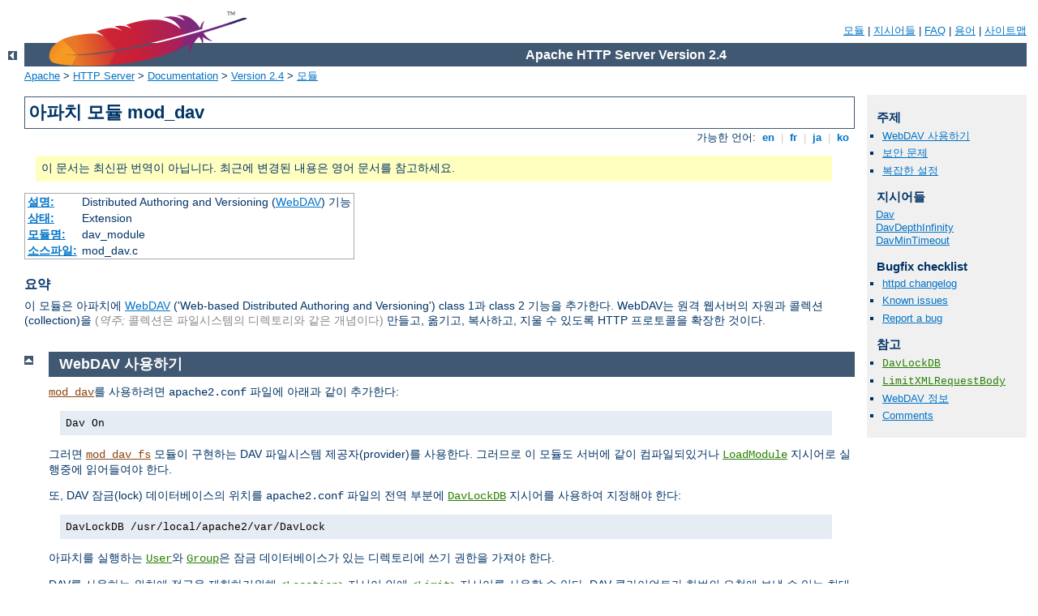

--- FILE ---
content_type: text/html
request_url: http://envi.teiion.gr/manual/ko/mod/mod_dav.html
body_size: 5608
content:
<?xml version="1.0" encoding="EUC-KR"?>
<!DOCTYPE html PUBLIC "-//W3C//DTD XHTML 1.0 Strict//EN" "http://www.w3.org/TR/xhtml1/DTD/xhtml1-strict.dtd">
<html xmlns="http://www.w3.org/1999/xhtml" lang="ko" xml:lang="ko"><head>
<meta content="text/html; charset=EUC-KR" http-equiv="Content-Type" />
<!--
        XXXXXXXXXXXXXXXXXXXXXXXXXXXXXXXXXXXXXXXXXXXXXXXXXXXXXXXXXXXXXXXXX
              This file is generated from xml source: DO NOT EDIT
        XXXXXXXXXXXXXXXXXXXXXXXXXXXXXXXXXXXXXXXXXXXXXXXXXXXXXXXXXXXXXXXXX
      -->
<title>mod_dav - Apache HTTP Server Version 2.4</title>
<link href="../../style/css/manual.css" rel="stylesheet" media="all" type="text/css" title="Main stylesheet" />
<link href="../../style/css/manual-loose-100pc.css" rel="alternate stylesheet" media="all" type="text/css" title="No Sidebar - Default font size" />
<link href="../../style/css/manual-print.css" rel="stylesheet" media="print" type="text/css" /><link rel="stylesheet" type="text/css" href="../../style/css/prettify.css" />
<script src="../../style/scripts/prettify.min.js" type="text/javascript">
</script>

<link href="../../images/favicon.ico" rel="shortcut icon" /></head>
<body>
<div id="page-header">
<p class="menu"><a href="../mod/index.html">모듈</a> | <a href="../mod/directives.html">지시어들</a> | <a href="http://wiki.apache.org/httpd/FAQ">FAQ</a> | <a href="../glossary.html">용어</a> | <a href="../sitemap.html">사이트맵</a></p>
<p class="apache">Apache HTTP Server Version 2.4</p>
<img alt="" src="../../images/feather.png" /></div>
<div class="up"><a href="./index.html"><img title="&lt;-" alt="&lt;-" src="../../images/left.gif" /></a></div>
<div id="path">
<a href="http://www.apache.org/">Apache</a> &gt; <a href="http://httpd.apache.org/">HTTP Server</a> &gt; <a href="http://httpd.apache.org/docs/">Documentation</a> &gt; <a href="../index.html">Version 2.4</a> &gt; <a href="./index.html">모듈</a></div>
<div id="page-content">
<div id="preamble"><h1>아파치 모듈 mod_dav</h1>
<div class="toplang">
<p><span>가능한 언어: </span><a href="../../en/mod/mod_dav.html" hreflang="en" rel="alternate" title="English">&nbsp;en&nbsp;</a> |
<a href="../../fr/mod/mod_dav.html" hreflang="fr" rel="alternate" title="Fran&#231;ais">&nbsp;fr&nbsp;</a> |
<a href="../../ja/mod/mod_dav.html" hreflang="ja" rel="alternate" title="Japanese">&nbsp;ja&nbsp;</a> |
<a href="../../ko/mod/mod_dav.html" title="Korean">&nbsp;ko&nbsp;</a></p>
</div>
<div class="outofdate">이 문서는 최신판 번역이 아닙니다.
            최근에 변경된 내용은 영어 문서를 참고하세요.</div>
<table class="module"><tr><th><a href="module-dict.html#Description">설명:</a></th><td>Distributed Authoring and Versioning
(<a href="http://www.webdav.org/">WebDAV</a>) 기능</td></tr>
<tr><th><a href="module-dict.html#Status">상태:</a></th><td>Extension</td></tr>
<tr><th><a href="module-dict.html#ModuleIdentifier">모듈명:</a></th><td>dav_module</td></tr>
<tr><th><a href="module-dict.html#SourceFile">소스파일:</a></th><td>mod_dav.c</td></tr></table>
<h3>요약</h3>

    <p>이 모듈은 아파치에 <a href="http://www.webdav.org">WebDAV</a>
    ('Web-based Distributed Authoring and Versioning') class 1과
    class 2 기능을 추가한다. WebDAV는 원격 웹서버의 자원과
    콜렉션(collection)을 <span class="transnote">(<em>역주;</em> 콜렉션은 파일시스템의 디렉토리와
    같은 개념이다)</span> 만들고, 옮기고, 복사하고, 지울
    수 있도록 HTTP 프로토콜을 확장한 것이다.</p>
</div>
<div id="quickview"><h3>주제</h3>
<ul id="topics">
<li><img alt="" src="../../images/down.gif" /> <a href="#example">WebDAV 사용하기</a></li>
<li><img alt="" src="../../images/down.gif" /> <a href="#security">보안 문제</a></li>
<li><img alt="" src="../../images/down.gif" /> <a href="#complex">복잡한 설정</a></li>
</ul><h3 class="directives">지시어들</h3>
<ul id="toc">
<li><img alt="" src="../../images/down.gif" /> <a href="#dav">Dav</a></li>
<li><img alt="" src="../../images/down.gif" /> <a href="#davdepthinfinity">DavDepthInfinity</a></li>
<li><img alt="" src="../../images/down.gif" /> <a href="#davmintimeout">DavMinTimeout</a></li>
</ul>
<h3>Bugfix checklist</h3><ul class="seealso"><li><a href="https://www.apache.org/dist/httpd/CHANGES_2.4">httpd changelog</a></li><li><a href="https://bz.apache.org/bugzilla/buglist.cgi?bug_status=__open__&amp;list_id=144532&amp;product=Apache%20httpd-2&amp;query_format=specific&amp;order=changeddate%20DESC%2Cpriority%2Cbug_severity&amp;component=mod_dav">Known issues</a></li><li><a href="https://bz.apache.org/bugzilla/enter_bug.cgi?product=Apache%20httpd-2&amp;component=mod_dav">Report a bug</a></li></ul><h3>참고</h3>
<ul class="seealso">
<li><code class="directive"><a href="../mod/mod_dav_fs.html#davlockdb">DavLockDB</a></code></li>
<li><code class="directive"><a href="../mod/core.html#limitxmlrequestbody">LimitXMLRequestBody</a></code></li>
<li><a href="http://www.webdav.org">WebDAV 정보</a></li>
<li><a href="#comments_section">Comments</a></li></ul></div>
<div class="top"><a href="#page-header"><img alt="top" src="../../images/up.gif" /></a></div>
<div class="section">
<h2><a name="example" id="example">WebDAV 사용하기</a></h2>
    <p><code class="module"><a href="../mod/mod_dav.html">mod_dav</a></code>를 사용하려면 <code>apache2.conf</code>
    파일에 아래과 같이 추가한다:</p>

    <div class="example"><p><code>Dav On</code></p></div>

    <p>그러면 <code class="module"><a href="../mod/mod_dav_fs.html">mod_dav_fs</a></code> 모듈이 구현하는 DAV
    파일시스템 제공자(provider)를 사용한다. 그러므로 이 모듈도
    서버에 같이 컴파일되있거나 <code class="directive"><a href="../mod/mod_so.html#loadmodule">LoadModule</a></code> 지시어로 실행중에
    읽어들여야 한다.</p>
    
    <p>또, DAV 잠금(lock) 데이터베이스의 위치를 <code>apache2.conf</code>
    파일의 전역 부분에 <code class="directive"><a href="../mod/mod_dav_fs.html#davlockdb">DavLockDB</a></code> 지시어를 사용하여
    지정해야 한다:</p>

    <div class="example"><p><code>
      DavLockDB /usr/local/apache2/var/DavLock
    </code></p></div>

    <p>아파치를 실행하는 <code class="directive"><a href="../mod/mpm_common.html#user">User</a></code>와 <code class="directive"><a href="../mod/mpm_common.html#group">Group</a></code>은 잠금 데이터베이스가
    있는 디렉토리에 쓰기 권한을 가져야 한다.</p>

    <p>DAV를 사용하는 위치에 접근을 제한하기위해 <code class="directive"><a href="../mod/core.html#location">&lt;Location&gt;</a></code> 지시어
    안에 <code class="directive"><a href="../mod/core.html#limit">&lt;Limit&gt;</a></code>
    지시어를 사용할 수 있다. DAV 클라이언트가 한번의 요청에
    보낼 수 있는 최대 바이트수를 제한하려면 <code class="directive"><a href="../mod/core.html#limitxmlrequestbody">LimitXMLRequestBody</a></code> 지시어를 사용한다.
    "일반적인" <code class="directive"><a href="../mod/core.html#limitrequestbody">LimitRequestBody</a></code>
    지시어는 DAV 요청과 관계없다.</p>

    <div class="example"><h3>전체 예제</h3><p><code>
      DavLockDB /usr/local/apache2/var/DavLock<br />
      <br />
       &lt;Location /foo&gt;<br />
       <span class="indent">
         Dav On<br />
         <br />
         AuthType Basic<br />
         AuthName DAV<br />
         AuthUserFile user.passwd<br />
         <br />
         &lt;LimitExcept GET OPTIONS&gt;<br />
         <span class="indent">
           require user admin<br />
         </span>
         &lt;/LimitExcept&gt;<br />
       </span>
       &lt;/Location&gt;<br />
    </code></p></div>

   <p><code class="module"><a href="../mod/mod_dav.html">mod_dav</a></code>는 Greg Stein이 만든 <a href="http://www.webdav.org/mod_dav/">Apache 1.3용 mod_dav</a>를
   기반으로 만들었다. 모듈에 대한 더 자세한 정보는 그 사이트를
   참고하라.</p>
</div><div class="top"><a href="#page-header"><img alt="top" src="../../images/up.gif" /></a></div>
<div class="section">
<h2><a name="security" id="security">보안 문제</a></h2>

    <p>DAV를 사용하면 원격 클라이언트가 서버의 파일을 조작할
    수 있기때문에, <code class="module"><a href="../mod/mod_dav.html">mod_dav</a></code>를 사용하기 전에
    서버가 안전한지 특별히 관심을 가져야 한다.</p>

    <p>서버에서 DAV가 가능한 위치는 인증으로 보호해야 한다.
    HTTP Basic Authentication는 추천하지 않는다. 최소한
    <code class="module"><a href="../mod/mod_auth_digest.html">mod_auth_digest</a></code> 모듈이 제공하는 HTTP Digest
    Authentication을 사용해야 한다. 거의 모든 WebDAV 클라이언트는
    이 인증 방식을 지원한다. 아니면 <a href="../ssl/index.html">SSL</a>
    연결에서 Basic Authentication을 사용할 수도 있다.</p>

    <p><code class="module"><a href="../mod/mod_dav.html">mod_dav</a></code>가 파일을 조작하려면, 아파치를
    실행하는 <code class="directive"><a href="../mod/mpm_common.html#user">User</a></code>와
    <code class="directive"><a href="../mod/mpm_common.html#group">Group</a></code>은 해당
    디렉토리와 파일에 쓰기 권한을 가져야 한다. 또, 새로 생성한
    파일은 <code class="directive"><a href="../mod/mpm_common.html#user">User</a></code>와
    <code class="directive"><a href="../mod/mpm_common.html#group">Group</a></code>이 소유하게
    된다. 그래서 아무나 이 계정에 접근할 수 없도록 하라. DAV
    저장소는 아파치만 접근할 수 있다고 가정한다. 아파치를 통하지않고
    (예를 들어 FTP나 파일시스템 도구를 사용하여) 파일을 수정함을
    허용하면 안된다.</p>

    <p><code class="module"><a href="../mod/mod_dav.html">mod_dav</a></code>는 여러 서비스거부 공격의 대상이
    될 수 있다. <code class="directive"><a href="../mod/core.html#limitxmlrequestbody">LimitXMLRequestBody</a></code> 지시어를
    사용하여 큰 DAV 요청을 읽을때 메모리량을 제한할 수 있다.
    <code class="directive"><a href="#davdepthinfinity">DavDepthInfinity</a></code>
    지시어를 사용하여 많은 메모리를 소모하기위한 매우 큰 저장소의
    <code>PROPFIND</code> 요청을 막을 수 있다. 단순히 클라이언트가
    여러 큰 파일들로 디스크공간을 채우는 서비스거부 공격도 가능하다.
    아파치에서 이를 막을 직접적인 방법은 없다. 그러므로 신뢰하지않는
    사용자에게 DAV 접근을 허용하지 않도록하라.</p>
</div><div class="top"><a href="#page-header"><img alt="top" src="../../images/up.gif" /></a></div>
<div class="section">
<h2><a name="complex" id="complex">복잡한 설정</a></h2>

    <p>일반적인 질문중 하나는 (PHP 스크립트, CGI 스크립트 등)
    동적파일 작업을 위해 <code class="module"><a href="../mod/mod_dav.html">mod_dav</a></code>를 사용하는
    방법이다. 이는 <code>GET</code> 요청이 파일 내용을 다운로드하지
    않고 항상 스크립트를 실행하므로 어렵다. 해결방법중 하나는
    내용에 두개의 URL을 대응하는 것이다. 한 URL은 스크립트를
    실행하고, 다른 URL로는 파일을 다운로드하여 DAV로 작업할
    수 있다.</p>

<div class="example"><p><code>
Alias /phparea /home/gstein/php_files<br />
Alias /php-source /home/gstein/php_files<br />
&lt;Location /php-source&gt;
<span class="indent">
    DAV On<br />
    ForceType text/plain<br />
</span>
&lt;/Location&gt;
</code></p></div>

    <p>이 설정에서 <code>http://example.com/phparea</code>는
    PHP 스크립트의 결과를 보여주고,
    <code>http://example.com/php-source</code>로는 DAV 클라이언트에서
    스크립트를 수정할 수 있다.</p>
</div>
<div class="top"><a href="#page-header"><img alt="top" src="../../images/up.gif" /></a></div>
<div class="directive-section"><h2><a name="Dav" id="Dav">Dav</a> <a name="dav" id="dav">지시어</a></h2>
<table class="directive">
<tr><th><a href="directive-dict.html#Description">설명:</a></th><td>WebDAV HTTP 메써드를 시작한다</td></tr>
<tr><th><a href="directive-dict.html#Syntax">문법:</a></th><td><code>Dav On|Off|<var>provider-name</var></code></td></tr>
<tr><th><a href="directive-dict.html#Default">기본값:</a></th><td><code>Dav Off</code></td></tr>
<tr><th><a href="directive-dict.html#Context">사용장소:</a></th><td>directory</td></tr>
<tr><th><a href="directive-dict.html#Status">상태:</a></th><td>Extension</td></tr>
<tr><th><a href="directive-dict.html#Module">모듈:</a></th><td>mod_dav</td></tr>
</table>
    <p>지정한 위치에서 WebDAV HTTP 메써드를 사용하려면
    <code class="directive">Dav</code> 지시어를 사용한다:</p>

    <div class="example"><p><code>
      &lt;Location /foo&gt;<br />
      <span class="indent">
        Dav On<br />
      </span>
      &lt;/Location&gt;
    </code></p></div>

    <p><code>On</code> 값은 실제로 <code class="module"><a href="../mod/mod_dav_fs.html">mod_dav_fs</a></code>
    모듈이 제공하는 기본 제공자인 <code>filesystem</code>의
    별칭이다. 어떤 위치에서 DAV를 시작하면 하위공간에서 DAV를
    사용안하도록 설정할 수 <em>없음을</em> 주의하라. 완전한
    설정예는 <a href="#example">위의 절</a>을 참고하라.</p>

    <div class="warning">
      서버를 안전하게 구성할때까지 WebDAV을 사용하지 마라. 그렇지
      않으면 누구라도 서버를 통해 파일을 분배할 수 있게 된다.
    </div>

</div>
<div class="top"><a href="#page-header"><img alt="top" src="../../images/up.gif" /></a></div>
<div class="directive-section"><h2><a name="DavDepthInfinity" id="DavDepthInfinity">DavDepthInfinity</a> <a name="davdepthinfinity" id="davdepthinfinity">지시어</a></h2>
<table class="directive">
<tr><th><a href="directive-dict.html#Description">설명:</a></th><td>PROPFIND의 Depth: Infinity 요청을 허가한다</td></tr>
<tr><th><a href="directive-dict.html#Syntax">문법:</a></th><td><code>DavDepthInfinity on|off</code></td></tr>
<tr><th><a href="directive-dict.html#Default">기본값:</a></th><td><code>DavDepthInfinity off</code></td></tr>
<tr><th><a href="directive-dict.html#Context">사용장소:</a></th><td>주서버설정, 가상호스트, directory</td></tr>
<tr><th><a href="directive-dict.html#Status">상태:</a></th><td>Extension</td></tr>
<tr><th><a href="directive-dict.html#Module">모듈:</a></th><td>mod_dav</td></tr>
</table>
    <p><code class="directive">DavDepthInfinity</code> 지시어를 사용하면
    'Depth: Infinity' 헤더를 가진 <code>PROPFIND</code> 요청을
    허가한다. 이런 요청을 사용하여 서비스거부 공격이 가능하기
    때문에 기본적으로 허용하지 않는다.</p>

</div>
<div class="top"><a href="#page-header"><img alt="top" src="../../images/up.gif" /></a></div>
<div class="directive-section"><h2><a name="DavMinTimeout" id="DavMinTimeout">DavMinTimeout</a> <a name="davmintimeout" id="davmintimeout">지시어</a></h2>
<table class="directive">
<tr><th><a href="directive-dict.html#Description">설명:</a></th><td>서버가 DAV 자원에 대해 유지할 잠금의 최소시간</td></tr>
<tr><th><a href="directive-dict.html#Syntax">문법:</a></th><td><code>DavMinTimeout <var>seconds</var></code></td></tr>
<tr><th><a href="directive-dict.html#Default">기본값:</a></th><td><code>DavMinTimeout 0</code></td></tr>
<tr><th><a href="directive-dict.html#Context">사용장소:</a></th><td>주서버설정, 가상호스트, directory</td></tr>
<tr><th><a href="directive-dict.html#Status">상태:</a></th><td>Extension</td></tr>
<tr><th><a href="directive-dict.html#Module">모듈:</a></th><td>mod_dav</td></tr>
</table>
    <p>클라이언트가 DAV 자원에 잠금(lock)을 요청할때 서버가
    알아서 잠금을 제거할 수 있는 시간을 같이 알려줄 수 있다. 이 값은
    단지 요청일뿐이며, 서버는 클라이언트가 요청한 값을 무시하고
    클라이언트에게 임의의 시간을 알려줄 수 있다.</p>

    <p><code class="directive">DavMinTimeout</code> 지시어는 클라이언트에게
    보낼 최소 잠금 시간을 (초단위) 지정한다. Microsoft Web Folders는
    기본값으로 120 초를 사용한다. <code class="directive">DavMinTimeout</code>에
    (600 초와 같이) 더 높은 값을 사용하면 클라이언트가 네트웍
    지연때문에 잠금을 잃게되는 경우를 줄일 수 있다.</p>

    <div class="example"><h3>예제</h3><p><code>
      &lt;Location /MSWord&gt;<br />
      <span class="indent">
        DavMinTimeout 600<br />
      </span>
      &lt;/Location&gt;
    </code></p></div>

</div>
</div>
<div class="bottomlang">
<p><span>가능한 언어: </span><a href="../../en/mod/mod_dav.html" hreflang="en" rel="alternate" title="English">&nbsp;en&nbsp;</a> |
<a href="../../fr/mod/mod_dav.html" hreflang="fr" rel="alternate" title="Fran&#231;ais">&nbsp;fr&nbsp;</a> |
<a href="../../ja/mod/mod_dav.html" hreflang="ja" rel="alternate" title="Japanese">&nbsp;ja&nbsp;</a> |
<a href="../../ko/mod/mod_dav.html" title="Korean">&nbsp;ko&nbsp;</a></p>
</div><div class="top"><a href="#page-header"><img src="../../images/up.gif" alt="top" /></a></div><div class="section"><h2><a id="comments_section" name="comments_section">Comments</a></h2><div class="warning"><strong>Notice:</strong><br />This is not a Q&amp;A section. Comments placed here should be pointed towards suggestions on improving the documentation or server, and may be removed again by our moderators if they are either implemented or considered invalid/off-topic. Questions on how to manage the Apache HTTP Server should be directed at either our IRC channel, #httpd, on Freenode, or sent to our <a href="http://httpd.apache.org/lists.html">mailing lists</a>.</div>
<script type="text/javascript"><!--//--><![CDATA[//><!--
var comments_shortname = 'httpd';
var comments_identifier = 'http://httpd.apache.org/docs/2.4/mod/mod_dav.html';
(function(w, d) {
    if (w.location.hostname.toLowerCase() == "httpd.apache.org") {
        d.write('<div id="comments_thread"><\/div>');
        var s = d.createElement('script');
        s.type = 'text/javascript';
        s.async = true;
        s.src = 'https://comments.apache.org/show_comments.lua?site=' + comments_shortname + '&page=' + comments_identifier;
        (d.getElementsByTagName('head')[0] || d.getElementsByTagName('body')[0]).appendChild(s);
    }
    else { 
        d.write('<div id="comments_thread">Comments are disabled for this page at the moment.<\/div>');
    }
})(window, document);
//--><!]]></script></div><div id="footer">
<p class="apache">Copyright 2016 The Apache Software Foundation.<br />Licensed under the <a href="http://www.apache.org/licenses/LICENSE-2.0">Apache License, Version 2.0</a>.</p>
<p class="menu"><a href="../mod/index.html">모듈</a> | <a href="../mod/directives.html">지시어들</a> | <a href="http://wiki.apache.org/httpd/FAQ">FAQ</a> | <a href="../glossary.html">용어</a> | <a href="../sitemap.html">사이트맵</a></p></div><script type="text/javascript"><!--//--><![CDATA[//><!--
if (typeof(prettyPrint) !== 'undefined') {
    prettyPrint();
}
//--><!]]></script>
</body></html>